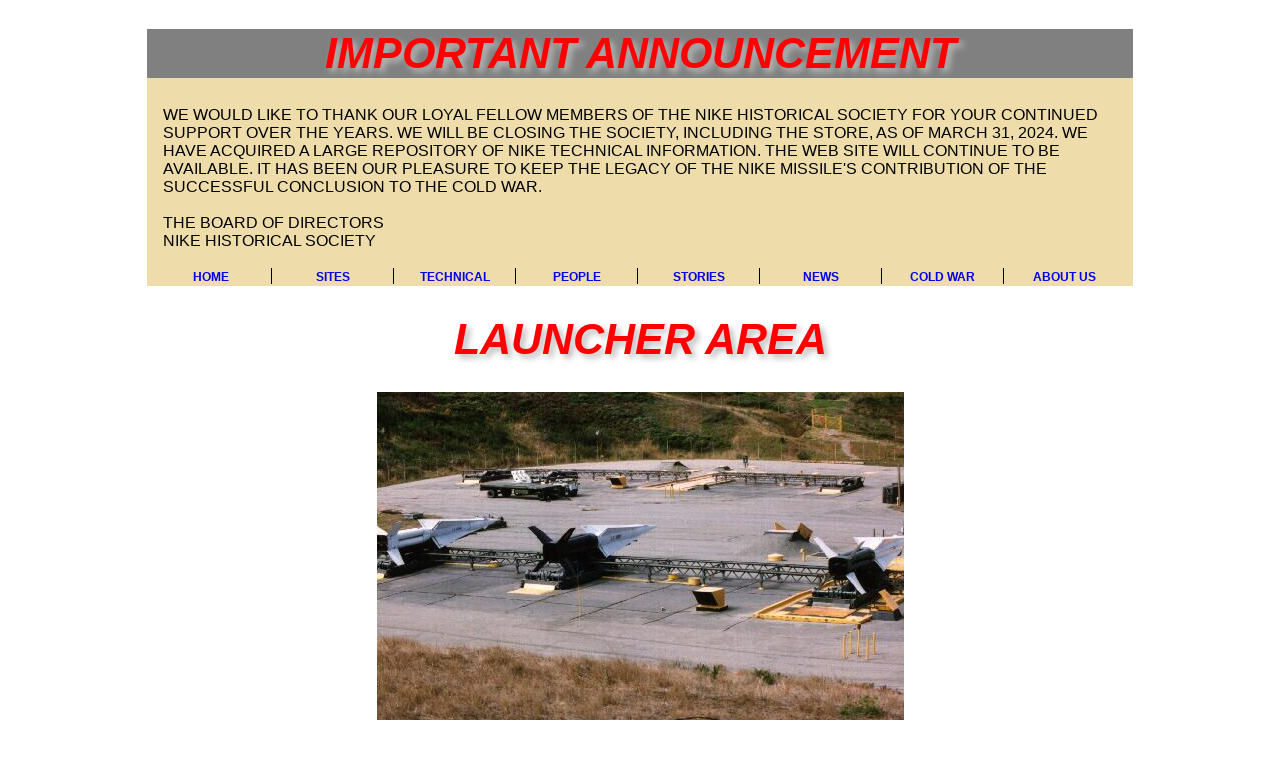

--- FILE ---
content_type: text/html
request_url: https://nikemissile.org/launch2.shtml
body_size: 36110
content:
<!DOCTYPE HTML PUBLIC "-//W3C//DTD HTML 4.01 Transitional//EN" "http://www.w3.org/TR/html4/loose.dtd">
<html>

<head>
<title>Launcher Area</title>
<meta name="keywords" content="nike historical society, launcher, launcher area, exclusion area, SF-88L, magazine, missile, control room, blast proof">
<style type="text/css">
<!--

#exclusion_pic
{
	width: 527px;
	margin-right: auto;
	margin-left: auto;
	text-align: justify;
}
-->
</style>



<meta name="viewport" content="width=device-width, initial-scale=1">
<link href="https://nikemissile.org/pageformatting/wrapper.css" rel="stylesheet" type="text/css">


<style>

	input
	{
		display: none;
	}

/*
	vlabel:hover
	   {
			 background: #4E8774;
	   }

	   label::after
	   {
			 background: #088;
			 font-size: 22px;
			 font-weight: bold;
			 position: absolute;
			 right: 10px;
			 top: 2px;
	   }

	   input:checked+label::after
	   {
		  background: #880;
			 content: '-';
			 right: 14px;
			 top: 3px;
	   }

	   .content
	   {
			 background: #E2E5F6;

			 padding: 10px 25px;
			 border: 1px solid #A7A7A7;
			 margin: 0 0 1px 0;
			 border-radius: 3px;
	   }
*/

	input+label+.collapse
	{
		display:none;
	}

	.collapse
	{
		display: none;
	}

	input:checked+label+.collapse
	{
		display: block;
		list-style-type:none;
		margin-top: 0;
	}

.menuWord
{
	display: block;
	padding: 8px 22px;
	margin: 0 0 1px 0;
	background:#EDA;
	transition: ease .5s;
	position: relative;
	text-align:center;
	font-family:Gotham, 'Helvetica Neue', Helvetica, Arial, sans-serif;
	color:blue;
}

.eachMenuWord
{
	text-decoration:underline;
	cursor: pointer;
}

#acrdnMenu
{
	display:none;
	background-color:#EDA;
}

#acrdnMenu ul
{
	margin-top: 0;
	list-style-type:none;
	text-decoration:underline;
	color:blue;
}

#acrdnMenu ul ul li
{
	margin-bottom:1em;
}


input:checked~#acrdnMenu
{
	display:block;
}

</style>


</head>

<body>


<div class="smallScreen">
<!--	<div id="veil" style="position:absolute; top:0; left:0; width: 100%; height:100%; background-color: #000; opacity:0.7; display:none; z-index:1">&nbsp;
	</div> 
-->	
	<div style="font-family:Gotham, 'Helvetica Neue', Helvetica, Arial, sans-serif; background-color:#EDA;">
		<h1 style="color:red; text-align: center; background-color: grey">Important Announcement</h1>
<p style="margin-left:1em; margin-right:1em; margin-bottom:0;">
We would like to thank our loyal fellow members of the Nike Historical Society for your continued support over the years.
We will be closing the Society, including the store, as of March 31, 2024.
We have acquired a large repository of Nike technical information.
The web site will continue to be available.
It has been our pleasure to keep the legacy of the Nike missile's contribution of the successful conclusion to the Cold War.
<br><br>
the Board of Directors
<br>
Nike Historical Society
<br>
&nbsp;
</p>

	</div>

	<span style="margin-bottom:0;" class="menuWord"><a class="eachMenuWord" href="http://nikemissile.org/">HOME</a>&nbsp; &nbsp; &nbsp; &nbsp; <label class="eachMenuWord" for="acrdnMenuWord">MENU</label></span>

	<input type="checkbox" id="acrdnMenuWord">
	<div id="acrdnMenu" style="margin-top:0;">
		<ul>
			<li>
				<!-- added the same "name" attribute value for all the radio buttons -->
				<input type="radio" name="radio-btn" id="title1">
				<label for="title1" >SITES</label>

				<div class="collapse">
					<ul>
						<li><a href="http://nikemissile.org/SF51/sf51.shtml">SF-51</a></li>
						<li><a href="http://nhsgallery.nikemissile.org/v/SF87/">SF-87</a></li>
						<li><a href="http://nikemissile.org/site_sf88.shtml">SF-88</a></li>
						<li><a href="http://nikemissile.org/stories/Fetterman/index.shtml">Ft. Baker (SF defense)</a></li>
						<li><a href="http://nikemissile.org/SL-40/index.shtml">SL-40</a></li>
						<li><a href="http://nikemissile.org/br04/">BR-04</a></li>
						<li><a href="http://nikemissile.org/br17/">BR-17</a></li>
						<li><a href="http://nikemissile.org/missileSites/C-50/">C-50</a></li>
						<li><a href="http://nikemissile.org/white_point_site_la.shtml">LA-43</a></li>
						<li><a href="https://nikemissile.org/stories/Cluff/cluffHa08Ha25.shtml">HA-08 and HA-25</a></li>
						<li><a href="http://nikemissile.org/hm69/">HM-69</a></li>
						<li><a href="http://nikemissile.org/sites/hm95/">HM-95</a></li>
						<li><a href="http://nikemissile.org/LA29/index.shtml">LA-29</a></li>
						<li><a href="http://nikemissile.org/LA88/la88Index.shtml">LA-88</a></li>
						<li><a href="http://nhsgallery.nikemissile.org/v/St%20Bonifacius%20MS-70%20Minneapolis-St%20Paul/">MS-70</a></li>
						<li><a href="http://nikemissile.org/NFBU/NFBU52-70.pdf" target="_blank">Niagara-Buffalo Defense</a></li>
						<li><a href="http://nikemissile.org/sites/Pittsburgh" target="_blank">Pittsburgh Defense</a></li>
						<li><a href="http://nikemissile.org/in_memoriam.shtml">NY-53</a></li>
						<li><a href="http://nikemissile.org/sandyhook.shtml">NY-56</a></li>
						<li><a href="http://nikemissile.org/sitesummit/index.shtml">Site Summit</a></li>
						<li><a href="http://nikemissile.org/thule/index.shtml">Thule, Greenland</a></li>
						<li><a href="http://nikemissile.org/Italian/italian_air_force_nikes.shtml">Italy</a></li>
						<li><a href="http://nikemissile.org/c-4-44/">C-4-44</a></li>
						<li><a href="http://nikemissile.org/greece/index.shtml">Greece</a></li>
						<li><a href="http://nhsgallery.nikemissile.org/v/RCRC/">Red Canyon Range Camp</a></li>
						<li><a href="http://nikemissile.org/links.shtml">Web Sites</a></li>
					</ul>
				</div>
			</li>
		</ul>

		<ul>
			<li>
				<!-- added the same "name" attribute value for all the radio buttons -->
				<input type="radio" name="radio-btn" id="title2">
				<label for="title2">TECHNICAL</label>
				<div class="collapse">
					<ul>
						<li><a href="http://nikemissile.org/glossary.shtml">Definitions</a></li>
						<li><a href="http://nikemissile.org/ADA703-3/ada_subcourse_703.shtml">System Overview</a></li>
						<li><a href="http://nikemissile.org/MMS-151-Ch01.pdf">Missile &amp; Launch Set</a></li>
						<li><a href="http://nikemissile.org/MMS-151-Ch03.pdf">Equipment Function &amp; Maintenance</a></li>
						<li><a href="http://nikemissile.org/herc_system/sandia2.shtml">Nike&nbsp;Hercules System</a></li>
						<li><a href="http://nikemissile.org/MMS-151-Ch03.pdf">Hercules System</a></li>
						<li><a href="http://nikemissile.org/Missilelaunchingset.shtml">Launch Set</a></li>
						<li><a href="http://nikemissile.org/Assembly/assembly.shtml">Assembly &amp; Service Area</a></li>
						<li><a href="http://nikemissile.org/MMS-151-Ch05.pdf">Field Maintenance Shops</a></li>
						<li><a href="http://nikemissile.org/IFC/tacticalcontrol.shtml">Tactical Control</a></li>
						<li><a href="http://nikemissile.org/Generators/power_was_our_business.shtml">Electric Power</a></li>
						<li><a href="http://nikemissile.org/RCDC.shtml">Integrated Fire Control</a></li>
						<li><a href="http://nikemissile.org/MMS-151-Ch04.pdf">Test Equipment</a></li>
						<li><a href="http://nikemissile.org/AADCAP/aadcaps.shtml">Command Posts</a></li>
						<li><a href="http://nikemissile.org/system_history_and_description.shtml">History</a></li>
						<li><a href="http://nikemissile.org/ResearchAndDevelopment/pg01.shtml">Research &amp; Development</a></li>
						<li><a href="http://nikemissile.org/Ajax.shtml">Ajax</a></li>
						<li><a href="http://nikemissile.org/IFC/nike_hercules.shtml">Hercules Missile</a></li>
						<li><a href="http://nikemissile.org/MMS-150-Ch01.pdf">Missile System</a></li>
					</ul>
				</div>
			</li>
		</ul>


		<ul>
			<li>
				<!-- added the same "name" attribute value for all the radio buttons -->
				<input type="radio" name="radio-btn" id="title3">
				<label for="title3" >PEOPLE</label>
				<div class="collapse">
					<ul>
						<li><a href="http://nikeordnance.nikemissile.org">Ordnance Support Units</a></li>
						<li><a href="http://nikemissile.org/health/index.shtml">Veteran Health</a></li>
						<li><a href="http://nikemissile.org/stories/Anger/IrwinAnger.shtml">Irwin Anger</a></li>
						<li><a href="https://nikemissile.org/LA88/Chs/la88Chs.shtml#GregBrown">Greg Brown</a></li>
						<li><a href="http://nikemissile.org/stories/Burke/burkeStory.shtml">Gilbert Burke</a></li>
						<li><a href="https://nikemissile.org/stories/Cluff/cluffHa08Ha25.shtml">Tom Cluff</a></li>
						<li><a href="http://nikemissile.org/stories/Fetterman">Terry Fetterman</a></li>
						<li><a href="http://nikemissile.org/halsey.shtml">Bud Halsey</a></li>
						<li><a href="http://nikemissile.org/current_events/cjlevan/">LTG RET CJ LeVan</a></li>
						<li><a href="http://nikemissile.org/stories/Mackay/index.shtml">Patrick W. Mackay</a></li>
						<li><a href="http://nikemissile.org/stories/stanford/stanfordStory.shtml">LTC (Ret) Harold D Stanford</a></li>
						<li><a href="http://nikemissile.org/stories/Stovall/index.shtml">Rocky Stovall</a></li>
						<li><a href="http://nikemissile.org/Security/security_was_extremely_tight_on.shtml">Security</a></li>
						<li><a href="http://nikemissile.org/sentry_dogs.shtml">Dogs</a></li>
						<li><a href="http://nikemissile.org/prp.shtml">The PRP</a></li>
						<li><a href="http://nikemissile.org/memory_lane.shtml">Memory Lane</a></li>
						<li><a href="http://nikemissile.org/guestbookpw.shtml">Guest Book</a></li>
						<li><a href="http://nikemissile.org/reunions.shtml">Reunions</a></li>
						<li><a href="http://nikemissile.org/Humor/Humor.shtml">Nike Humor</a></li>
						<li><a href="http://www.Nike252.org" target="new">2nd Missile Bn 52nd ADA (Florida)</a></li>
						<li><a href="http://nikemissile.org/trophywanted/wantedflier.shtml">ARADCOM Trophy</a></li>
						<li><a href="http://nikemissile.org/regimental_crests.shtml">Regimental Crests</a></li>
						<li><a href="http://nikemissile.org/Theoozlefinch.shtml">The Oozlefinch</a></li>
					</ul>
				</div>
			</li>
		</ul>


		<ul>
			<li>
		 
				<input type="radio" name="radio-btn" id="title4">
				<label for="title4" >STORIES</label>
				<div class="collapse">
					<ul>
						<li><a href="http://nikemissile.org/NixonOct69/madMan.shtml">1969: Attack on USSR?</a></li>
						<li><a href="http://nikemissile.org/AirLiftKorea/">Air Lifting a Nike Site</a></li>
						<li><a href="http://nikemissile.org/dangers_working_on.shtml">Nike Site Dangers</a></li>
						<li><a href="http://nikemissile.org/auell/asoldiersstory.shtml">You're in the Army Now</a></li>
						<li><a href="http://nikemissile.org/stories/CBrty2nd51stArty.shtml">Life on the Hill</a></li>
						<li><a href="http://nikemissile.org/stories/Barnes/TDBarnes.shtml">CIA & Nike Hercules</a></li>
						<li><a href="http://nikemissile.org/stories/RogerR/sKoreaLaunch.shtml">South Korea Nike Launch</a></li>
						<li><a href="http://nikemissile.org/video/movies.shtml">Film, Movies, Video</a></li>
					</ul>
				</div>
			</li>
		</ul>
	

		<ul>
			<li>
				<input type="radio" name="radio-btn" id="title5">
				<label for="title5">NEWS</label>
				<div class="collapse">
					<ul>
						<li><a href="http://nikemissile.org/reunions.shtml">Reunions</a></li>
						<li><a href="http://nikemissile.org/current_events/index.shtml">Current Events</a></li>

					</ul>
				</div>
			</li>
		</ul>


		<ul>
			<li>
				<input type="radio" name="radio-btn" id="title6">
				<label for="title6" >COLD WAR</label>
				<div class="collapse">
					<ul>
						<li><a href="http://nikemissile.org/ColdWar/CharlesCarter/CubanCrisis.shtml">Nuclear Missiles in Miami</a></li>
						<li><a href="http://nikemissile.org/ColdWar/AlaskaColdWar/alaska_cold_war.shtml">ALASKA&#39;S COLD WAR NUCLEAR SHIELD</a></li>
						<li><a href="http://nikemissile.org/nuclear_target_map_of_the.shtml">Targets in U.S.</a></li>
						<li><a href="http://nikemissile.org/air_defense_of_the_united_states.shtml">U.S. Air Defenses</a></li>
						<li><a href="http://nikemissile.org/Italian/testimoni/">Base Tuono, Italy</a></li>
						<li><a href="http://nikemissile.org/ColdWar/whatwehave/">What We Have, We Shall Defend</a></li>
						<li><a href="http://nikemissile.org/ColdWar/GregShine/shine.shtml">Presenting History at SF-88</a></li>
						<li><a href="http://nikemissile.org/training/Training2ndBn51stAty.shtml">2d Bn 51st Arty Individual Training Guide</a></li>
					</ul>
				</div>
			</li>
		</ul>


		<ul>
			<li>
				<input type="radio" name="radio-btn" id="title7">
				<label for="title7" >ABOUT</label>
				<div class="collapse">
					<ul>
						<li><a href="http://nikemissile.org/members/meeting_minutes.shtml">Minutes</a></li>
						<li><a href="http://nikemissile.org/about/about.shtml">About</a></li>
						<li><a href="http://nikemissile.org/about/contact/index.shtml">Contact</a></li>

					</ul>
				</div>
			</li>
		</ul>
	</div>
</div>

<div class="bigScreen">
	<div id="nav_heading" style="margin-bottom:10px">
		<!-- <a class="MenuBarItemSubmenu" href="http://nikemissile.org/"><img src="http://nikemissile.org/pageformatting/bannerGood.jpg" width="980" alt="The Nike Historical Society"></a>  -->
	
		<h1 style="color:red; text-align: center; background-color: grey">Important Announcement</h1>
<p style="margin-left:1em; margin-right:1em; margin-bottom:0;">
We would like to thank our loyal fellow members of the Nike Historical Society for your continued support over the years.
We will be closing the Society, including the store, as of March 31, 2024.
We have acquired a large repository of Nike technical information.
The web site will continue to be available.
It has been our pleasure to keep the legacy of the Nike missile's contribution of the successful conclusion to the Cold War.
<br><br>
the Board of Directors
<br>
Nike Historical Society
<br>
&nbsp;
</p>

		<?php
			#including the way above seems to work for all pages except those called with index.php used for noctifer 
			#including the way below seems to work for index.php used with noctifer
			include "pageformatting/nhsDisolving.html";
		?>


		<ul id="header_nav_menu">
			<!-- <ul id="MenuBar1" class="MenuBarHorizontal"> -->
			<li>
				<a class="MenuBarItemSubmenu" href="http://nikemissile.org/">Home</a>
			</li>

			<li>
				<a class="MenuBarItemSubmenu" href="#">Sites</a>
				<ul>
					                    <li><a href="http://nikemissile.org/SF51/sf51.shtml">SF-51</a></li>
                    <li><a href="http://nhsgallery.nikemissile.org/v/SF87/">SF-87</a></li>
                    <li><a href="http://nikemissile.org/site_sf88.shtml">SF-88</a></li>
                    <li><a href="http://nikemissile.org/stories/Fetterman/index.shtml">Ft. Baker (SF defense)</a></li>
                    <li><a href="http://nikemissile.org/SL-40/index.shtml">SL-40</a></li>
                    <li><a href="http://nikemissile.org/br04/">BR-04</a></li>
                    <li><a href="http://nikemissile.org/br17/">BR-17</a></li>
                    <li><a href="http://nikemissile.org/missileSites/C-50/">C-50</a></li>
                    <li><a href="http://nikemissile.org/white_point_site_la.shtml">LA-43</a></li>
                    <li><a href="https://nikemissile.org/stories/Cluff/cluffHa08Ha25.shtml">HA-08 and HA-25</a></li>
                    <li><a href="http://nikemissile.org/hm69/">HM-69</a></li>
                    <li><a href="http://nikemissile.org/sites/hm95/">HM-95</a></li>
                    <li><a href="http://nikemissile.org/LA29/index.shtml">LA-29</a></li>
                    <li><a href="http://nikemissile.org/LA88/la88Index.shtml">LA-88</a></li>
                    <li><a href="http://nhsgallery.nikemissile.org/v/St%20Bonifacius%20MS-70%20Minneapolis-St%20Paul/">MS-70</a></li>
                    <li><a href="http://nikemissile.org/NFBU/NFBU52-70.pdf" target="_blank">Niagara-Buffalo Defense</a></li>
                    <li><a href="http://nikemissile.org/sites/Pittsburgh" target="_blank">Pittsburgh Defense</a></li>
                    <li><a href="http://nikemissile.org/in_memoriam.shtml">NY-53</a></li>
                    <li><a href="http://nikemissile.org/sandyhook.shtml">NY-56</a></li>
                    <li><a href="http://nikemissile.org/sitesummit/index.shtml">Site Summit</a></li>
                    <li><a href="http://nikemissile.org/thule/index.shtml">Thule, Greenland</a></li>
                    <li><a href="http://nikemissile.org/Italian/italian_air_force_nikes.shtml">Italy</a></li>
                    <li><a href="http://nikemissile.org/c-4-44/">C-4-44</a></li>
                    <li><a href="http://nikemissile.org/greece/index.shtml">Greece</a></li>
                    <li><a href="http://nhsgallery.nikemissile.org/v/RCRC/">Red Canyon Range Camp</a></li>
                    <li><a href="http://nikemissile.org/links.shtml">Web Sites</a></li>


					<?PHP
						include "pageformatting/sites.html";
					?>
				</ul>
			</li>

			<li>
				<a href="#" class="MenuBarItemSubmenu">Technical</a>
				<ul>
					                    <li><a href="http://nikemissile.org/glossary.shtml">Definitions</a></li>
                    <li><a href="http://nikemissile.org/ADA703-3/ada_subcourse_703.shtml">System Overview</a></li>
                    <li><a href="http://nikemissile.org/MMS-151-Ch01.pdf">Missile &amp; Launch Set</a></li>
                    <li><a href="http://nikemissile.org/MMS-151-Ch03.pdf">Equipment Function &amp; Maintenance</a></li>
                    <li><a href="http://nikemissile.org/herc_system/sandia2.shtml">Nike&nbsp;Hercules System</a></li>
                    <li><a href="http://nikemissile.org/MMS-151-Ch03.pdf">Hercules System</a></li>
                    <li><a href="http://nikemissile.org/Missilelaunchingset.shtml">Launch Set</a></li>
                    <li><a href="http://nikemissile.org/Assembly/assembly.shtml">Assembly &amp; Service Area</a></li>
                    <li><a href="http://nikemissile.org/MMS-151-Ch05.pdf">Field Maintenance Shops</a></li>
                    <li><a href="http://nikemissile.org/IFC/tacticalcontrol.shtml">Tactical Control</a></li>
                    <li><a href="http://nikemissile.org/Generators/power_was_our_business.shtml">Electric Power</a></li>
                    <li><a href="http://nikemissile.org/RCDC.shtml">Integrated Fire Control</a></li>
                    <li><a href="http://nikemissile.org/MMS-151-Ch04.pdf">Test Equipment</a></li>
                    <li><a href="http://nikemissile.org/AADCAP/aadcaps.shtml">Command Posts</a></li>
                    <li><a href="http://nikemissile.org/system_history_and_description.shtml">History</a></li>
                    <li><a href="http://nikemissile.org/ResearchAndDevelopment/pg01.shtml">Research &amp; Development</a></li>
                    <li><a href="http://nikemissile.org/Ajax.shtml">Ajax</a></li>
                    <li><a href="http://nikemissile.org/IFC/nike_hercules.shtml">Hercules Missile</a></li>
                    <li><a href="http://nikemissile.org/MMS-150-Ch01.pdf">Missile System</a></li>


					<?PHP
						include "pageformatting/technical.html";
					?>
				</ul>
			</li>

			<li><a href="#" class="MenuBarItemSubmenu">People</a>
				<ul>
					                    <li><a href="http://nikeordnance.nikemissile.org">Ordnance Support Units</a></li>
                    <li><a href="http://nikemissile.org/health/index.shtml">Veteran Health</a></li>
					<li><a href="http://nikemissile.org/stories/Anger/IrwinAnger.shtml">Irwin Anger</a></li>
				<li><a href="https://nikemissile.org/LA88/Chs/la88Chs.shtml#GregBrown">Greg Brown</a></li>
					<li><a href="http://nikemissile.org/stories/Burke/burkeStory.shtml">Gilbert Burke</a></li>
                         <li><a href="https://nikemissile.org/stories/Cluff/cluffHa08Ha25.shtml">Tom Cluff</a></li>
					<li><a href="http://nikemissile.org/stories/Fetterman">Terry Fetterman</a></li>
                    <li><a href="http://nikemissile.org/halsey.shtml">Bud Halsey</a></li>
                    <li><a href="http://nikemissile.org/current_events/cjlevan/">LTG RET CJ LeVan</a></li>
					<li><a href="http://nikemissile.org/stories/Mackay/index.shtml">Patrick W. Mackay</a></li>
                    <li><a href="http://nikemissile.org/stories/stanford/stanfordStory.shtml">LTC (Ret) Harold D Stanford</a></li>
					<li><a href="http://nikemissile.org/stories/Stovall/index.shtml">Rocky Stovall</a></li>
                    <li><a href="http://nikemissile.org/Security/security_was_extremely_tight_on.shtml">Security</a></li>
                    <li><a href="http://nikemissile.org/sentry_dogs.shtml">Dogs</a></li>
                    <li><a href="http://nikemissile.org/prp.shtml">The PRP</a></li>
                    <li><a href="http://nikemissile.org/memory_lane.shtml">Memory Lane</a></li>
                    <li><a href="http://nikemissile.org/guestbookpw.shtml">Guest Book</a></li>
                    <li><a href="http://nikemissile.org/reunions.shtml">Reunions</a></li>
                    <li><a href="http://nikemissile.org/Humor/Humor.shtml">Nike Humor</a></li>
                    <li><a href="http://www.Nike252.org" target="new">2nd Missile Bn 52nd ADA (Florida)</a></li>
                    <li><a href="http://nikemissile.org/trophywanted/wantedflier.shtml">ARADCOM Trophy</a></li>
                    <li><a href="http://nikemissile.org/regimental_crests.shtml">Regimental Crests</a></li>
                    <li><a href="http://nikemissile.org/Theoozlefinch.shtml">The Oozlefinch</a></li>


					<?PHP
						include "pageformatting/people.html";
					?>
				</ul>
			</li>

			<li><a href="#" class="MenuBarItemSubmenu">Stories</a>
				<ul>
					                    <li><a href="http://nikemissile.org/NixonOct69/madMan.shtml">1969: Attack on USSR?</a></li>
                    <li><a href="http://nikemissile.org/AirLiftKorea/">Air Lifting a Nike Site</a></li>
                    <li><a href="http://nikemissile.org/dangers_working_on.shtml">Nike Site Dangers</a></li>
                    <li><a href="http://nikemissile.org/auell/asoldiersstory.shtml">You're in the Army Now</a></li>
                    <li><a href="http://nikemissile.org/stories/CBrty2nd51stArty.shtml">Life on the Hill</a></li>
                    <li><a href="http://nikemissile.org/stories/Barnes/TDBarnes.shtml">CIA & Nike Hercules</a></li>
                    <li><a href="http://nikemissile.org/stories/RogerR/sKoreaLaunch.shtml">South Korea Nike Launch</a></li>
                    <li><a href="http://nikemissile.org/video/movies.shtml">Film, Movies, Video</a></li>


					<?PHP
						include "pageformatting/stories.html";
					?>
				</ul>
			</li>

			<li><a href="#" class="MenuBarItemSubmenu">News</a>
				<ul>
					                    <li><a href="http://nikemissile.org/reunions.shtml">Reunions</a></li>
                    <li><a href="http://nikemissile.org/current_events/index.shtml">Current Events</a></li>


					<?PHP
						include "pageformatting/news.html";
					?>
				</ul>
			</li>

			<li><a href="#" class="MenuBarItemSubmenu">Cold War</a>
				<ul>
					                    
                    <li><a href="http://nikemissile.org/ColdWar/CharlesCarter/CubanCrisis.shtml">Nuclear Missiles in Miami</a></li>
                    <li><a href="http://nikemissile.org/ColdWar/AlaskaColdWar/alaska_cold_war.shtml">ALASKA&#39;S COLD WAR NUCLEAR SHIELD</a></li>
                    <li><a href="http://nikemissile.org/nuclear_target_map_of_the.shtml">Targets in U.S.</a></li>
                    <li><a href="http://nikemissile.org/air_defense_of_the_united_states.shtml">U.S. Air Defenses</a></li>
                    <li><a href="http://nikemissile.org/Italian/testimoni/">Base Tuono, Italy</a></li>
                    <li><a href="http://nikemissile.org/ColdWar/whatwehave/">What We Have, We Shall Defend</a></li>
                    <li><a href="http://nikemissile.org/ColdWar/GregShine/shine.shtml">Presenting History at SF-88</a></li>
                    <li><a href="http://nikemissile.org/training/Training2ndBn51stAty.shtml">2d Bn 51st Arty Individual Training Guide</a></li>


					<?PHP
						include "pageformatting/coldwar.html";
					?>
				</ul>
			</li>

			<li><a class="MenuBarItemSubmenu" href="#">About Us</a>
				<ul>
					                    <li><a href="http://nikemissile.org/members/meeting_minutes.shtml">Minutes</a></li>
                    <li><a href="http://nikemissile.org/about/about.shtml">About</a></li>
                    <li><a href="http://nikemissile.org/about/contact/index.shtml">Contact</a></li>


					<?PHP
						include "pageformatting/about.html";
					?>
				</ul>
			</li>
		</ul>
	</div>
</div>


<!-- see: https://stackoverflow.com/questions/12851023/javascript-onclick-simulation-using-only-css-and-html-without-javascript -->


<h1 align="center">LAUNCHER AREA</h1>

<p align="center"><img src="launch2.jpg" width="527" height="341" alt="Launch site entrance gate"></p>

<div id="exclusion_pic">This is a picture of the exclusion area on the south side of the launch site. The missiles you
see here are complete, except the rocket motors and warheads are removed for safety. Site
SF-88L has 2 magazines. Each held 6 missiles and had 4 launchers. The main part of the
magazine is 49' long and 60' wide. There is also a small control room that is located
behind several blast-proof doors. This is where the launcher crew would control the launch
of the missiles, as well as control the raising and lowering of the launchers.</div>

<p align="center">
<img src="nikeup.jpg" alt="Raised Missile (First time in 24 years)" width="293" height="383"></p>

<p><br>
</p>

<hr>

<p align="center">
<font color="#FF0000" size="5"><b><a href="http://www.nikemissile.org/store/index.shtml#memberships">BECOME
A MEMBER</a></b></font></p>

<p align="center"><a href="nike.shtml">Nike Historical Society SF88 Page</a></p>

<div class="footer_wrap bigScreen">
<hr style="clear:both">
<p class="footer">
<a class="footer" title="Home" href="http://www.nikemissile.org/">Home</a> | 
<a class="footer" title="Glossary, Abbreviations, Acronyms" href="http://nikemissile.org/glossary.shtml">Definitions</a> |
<a class="footer" title="Nike Ajax and Hercules Ordnance Support Units" href="http://nikeordnance.nikemissile.org">Ordnance</a> |
<a class="footer" title="About" href="http://www.nikemissile.org/about/about.shtml">About</a> | 
<a class="footer" title="Member's Page" href="http://www.nikemissile.org/members/">Members</a> | 
<a class="footer" title="Guestbook" href="http://www.nikemissile.org/guestbookpw.shtml">Guestbook</a> | 
<a class="footer" title="What's Going On in the Nike World" href="http://www.nikemissile.org/current_events/">Current Events</a> | 
<a class="footer" title="ARADCOM Trophy" href="http://www.nikemissile.org/trophywanted/wantedflier.shtml">Trophy</a> | 
<a class="footer" title="Regimental Crests" href="http://www.nikemissile.org/regimental_crests.shtml">Crests</a> | 
<a class="footer" title="Nike Ajax" href="http://www.nikemissile.org/Ajax.shtml">Ajax</a> | 
<a class="footer" title="Nike Hercules" href="http://www.nikemissile.org/IFC/nike_hercules.shtml">Hercules</a> | 
<a class="footer" title="Nike System History" href="http://www.nikemissile.org/system_history_and_description.shtml">History</a> | 
<a class="footer" title="The Oozlefinch" href="http://www.nikemissile.org/Theoozlefinch.shtml">Oozlefinch</a> | 
<a class="footer" title="Radar Course Directing Central" href="http://www.nikemissile.org/RCDC.shtml">Radar</a> | 
<a class="footer" title="Guided Missile Launch Set" href="http://www.nikemissile.org/Missilelaunchingset.shtml">Launch&nbsp;Set</a> | 
<a class="footer" title="Assembly and Service Area" href="http://www.nikemissile.org/Assembly/assembly.shtml">Handling</a> | 
<a class="footer" title="Field Maintenance Shops" href="http://www.nikemissile.org/MMS-151-Ch05.pdf">Maintenance</a> | 
<a class="footer" title="Tactical Control" href="http://www.nikemissile.org/IFC/tacticalcontrol.shtml">Tactical&nbsp;Control</a> | 
<a class="footer" title="Test Equipment" href="http://www.nikemissile.org/MMS-151-Ch04.pdf">Test&nbsp;Equipment</a> | 
<a class="footer" title="Intro To Hercules System" href="http://www.nikemissile.org/MMS-150-Ch01.pdf">Hercules&nbsp;Missile</a> | 
<a class="footer" title="Hercules Launch Set" href="http://www.nikemissile.org/MMS-151-Ch01.pdf">Launch&nbsp;Set</a> | 
<a class="footer" title="Hercules Launch Equipment" href="http://www.nikemissile.org/MMS-151-Ch03.pdf">Launch&nbsp;Equipment</a> | 
<a class="footer" title="Launch Area" href="http://www.nikemissile.org/ADA703-3/ada_subcourse_703.shtml">Launcher&nbsp;Area</a> | 
<a class="footer" title="Nuclear Training Directorate" href="http://www.nikemissile.org/herc_system/sandia2.shtml">Overview</a> | 
<a class="footer" title="Electric Power Generators" href="http://www.nikemissile.org/Generators/power_was_our_business.shtml">Generators</a> | 
<a class="footer" title="Air Defense Command Posts" href="http://www.nikemissile.org/AADCAP/aadcaps.shtml">AADCPS</a> | 
<a class="footer" title="Security" href="http://www.nikemissile.org/Security/security_was_extremely_tight_on.shtml">Security</a> | 
<a class="footer" title="Sentry Dogs" href="http://www.nikemissile.org/sentry_dogs.shtml">Dogs</a> | 
<a class="footer" title="Personnel Reliability Program" href="http://www.nikemissile.org/prp.shtml">PRP</a> | 
<a class="footer" title="Memory Lane" href="http://www.nikemissile.org/memory_lane.shtml">Memory&nbsp;Lane</a> | 
<a class="footer" title="Videos" href="http://www.nikemissile.org/video/movies.shtml">Video</a> | 
<a class="footer" title="Reunions" href="http://www.nikemissile.org/reunions.shtml">Reunions</a> |
<a class="footer" title="Participatory Discussion of Nike Work Health Effects" href="http://nikemissile.org/health/index.shtml">Health</a> |
<a class="footer" title="Milton B. Halsey" href="http://www.nikemissile.org/halsey.shtml">Bud&nbsp;Halsey</a> | 
<a class="footer" title="Nike Humor" href="http://www.nikemissile.org/Humor/Humor.shtml">Humor</a> | 
<a class="footer" title="Dangers" href="http://www.nikemissile.org/dangers_working_on.shtml">Dangers</a> | 
<a class="footer" title="Pacifica" href="http://www.nikemissile.org/SF51/sf51.shtml">SF-51</a> | 
<a class="footer" title="Homestead-Miami" href="http://www.nikemissile.org/hm69/">HM-69</a> | 
<a class="footer" title="Homestead-Miami" href="http://www.nikemissile.org/sites/hm95/">HM-95</a> | 
<a class="footer" title="Sausalito (San Francisco area)" href="http://nhsgallery.nikemissile.org/v/SF87/">SF-87</a> | 
<a class="footer" title="Sausalito (San Francisco area)" href="http://www.nikemissile.org/site_sf88.shtml">SF-88</a> | 
<a class="footer" title="Hecker (St. Louis area)" href="http://www.nikemissile.org/SL-40/index.shtml">SL-40</a> | 
<a class="footer" title="Bridgeport" href="http://www.nikemissile.org/br04/">BR-04</a> | 
<a class="footer" title="Bridgeport" href="http://www.nikemissile.org/br17/">BR-17</a> | 
<a class="footer" title="Connecticut" href="http://www.nikemissile.org/stories/Cluff/cluffHa08Ha25.shtml/">HA-08 HA-25</a> |
<a class="footer" title="Homewood: Chicago defense" href="http://www.nikemissile.org/missileSites/C-50/">C-50</a> | 
<a class="footer" title="Thule, Greenland" href="http://www.nikemissile.org/thule/">Thule</a> | 
<a class="footer" title="Korea" href="http://www.nikemissile.org/c-4-44/">C-4-44</a> | 
<a class="footer" title="Italian Nikes" href="http://www.nikemissile.org/Italian/italian_air_force_nikes.shtml">Italy</a> |
<a class="footer" title="Base Tuono" href="http://www.nikemissile.org/Italian/testimoni/">Base&nbsp;Tuono</a> |
<a class="footer" title="Guard House sketches" href="http://www.nikemissile.org/greece/">Greece</a> |
<a class="footer" title="St. Bonifacius, MN" href="http://nhsgallery.nikemissile.org/v/St%20Bonifacius%20MS-70%20Minneapolis-St%20Paul/">MS-70</a> | 
<a class="footer" title="History of Niagara-Buffalo Defense 1952-1970" href="http://nikemissile.org/NFBU/NFBU52-70.pdf" target="_blank">Niagara-Buffalo</a> | 
<a class="footer" title="Pittsburgh, Pennsylvania Area Defense 1952-1970" href="http://nikemissile.org/sites/Pittsburgh" target="_blank">Pittsburgh</a> | 
<a class="footer" title="In Memoriam" href="http://www.nikemissile.org/in_memoriam.shtml">NY53</a> | 
<a class="footer" title="New York" href="http://www.nikemissile.org/sandyhook.shtml">NY56</a> | 
<a class="footer" title="Anchorage" href="http://www.nikemissile.org/sitesummit/" target="_blank">Site&nbsp;Summit</a> | 
<a class="footer" title="Los Angeles" href="http://www.nikemissile.org/LA29/index.shtml">LA-29</a> | 
<a class="footer" title="White Point" href="http://www.nikemissile.org/white_point_site_la.shtml">LA-43</a> | 
<a class="footer" title="Los Angeles" href="http://www.nikemissile.org/LA88/la88Index.shtml">LA-88</a> | 
<a class="footer" title="U.S. Defenses" href="http://www.nikemissile.org/air_defense_of_the_united_states.shtml">Air&nbsp;Defense</a> | 
<a class="footer" title="Other Web Sites" href="http://www.nikemissile.org/links.shtml">Links</a> | 
<a class="footer" title="2nd Battalion 52nd Arty roster" href="http://www.Nike252.org" target="new">2nd of the 52nd</a> | 
<a class="footer" title="Nixon prepares to attack Russia?" href="http://www.nikemissile.org/NixonOct69/madMan.shtml">Attack&nbsp;on&nbsp;USSR?</a> | 
<a class="footer" title="A Soldiers Story" href="http://www.nikemissile.org/auell/asoldiersstory.shtml">William&nbsp;J.&nbsp;Auell</a> | 
<a class="footer" title="24 hour duty" href="http://www.nikemissile.org/stories/CBrty2nd51stArty.shtml">No&nbsp;Sleep</a> | 
<a class="footer" title="Tom recounts his military service" href="http://www.nikemissile.org/stories/Cluff/cluffHa08Ha25.shtml">Tom Cluff</a> |
<a class="footer" title="LTC (Ret) Harold D. Stanford" href="http://nikemissile.org/stories/stanford/stanfordStory.shtml">Harold Stanford</a> |
<a class="footer" title="Story of Gilbert Burke" href="http://nikemissile.org/stories/Burke/burkeStory.shtml">Gilbert Burke</a> |
<a class="footer" title="Terry Fetterman- San Francisco" href="http://nikemissile.org/stories/Fetterman/index.shtml">Terry&nbsp;Fetterman</a> | 
<a class="footer" title="Patrick W. Mackay- Milford" href="http://nikemissile.org/stories/Mackay/index.shtml">Patrick&nbsp;Mackay</a> | 
<a class="footer" title="Rocky Stovall's missileman life" href="http://nikemissile.org/stories/Stovall/index.shtml">Rocky&nbsp;Stovall</a> | 
<a class="footer" title="Irwin Anger, 18th AAA, Pittsburgh defense" href="http://nikemissile.org/stories/Anger/IrwinAnger.shtml">Irwin&nbsp;Anger</a> | 
<a class="footer" title="CIA & Nike Hercules" href="http://nikemissile.org/stories/Barnes/TDBarnes.shtml">TD Barnes</a> |
<a class="footer" title="Pyongyang in Range" href="http://www.nikemissile.org/AirLiftKorea/">Battery&nbsp;Airlift</a> |
<a class="footer" title="South Korea Nike Launch" href="http://nikemissile.org/stories/RogerR/sKoreaLaunch.shtml">Inadvertent&nbsp;Launch</a> |
<a class="footer" title="U.S. Nuclear Targets" href="http://www.nikemissile.org/nuclear_target_map_of_the.shtml">U.S.&nbsp;targets</a> | 
<a class="footer" title="What We Have, We Shall Defend" href="http://www.nikemissile.org/ColdWar/whatwehave/">Preserving&nbsp;SF-88L</a> | 
<a class="footer" title="presenting History at SF-88" href="http://www.nikemissile.org/ColdWar/GregShine/shine.shtml">Presenting&nbsp;SF-88L</a> | 
<a class="footer" title="2d Bn 51st Arty Individual Training Guide" href="http://nikemissile.org/training/Training2ndBn51stAty.shtml">Training&nbsp;Guide</a> | 
<a class="footer" title="Cuban Crisis" href="http://www.nikemissile.org/ColdWar/CharlesCarter/CubanCrisis.shtml">Cold War Missiles in Miami</a> | 
<a class="footer" title="ALASKA&#39;S COLD WAR NUCLEAR SHIELD" href="http://www.nikemissile.org/ColdWar/AlaskaColdWar/alaska_cold_war.shtml">Alaska</a> | 
<a class="footer" title="Red Canyon Range Camp, White Sands Missile Range" href="http://nhsgallery.nikemissile.org/v/RCRC/">Red&nbsp;Canyon&nbsp;Range</a> | 
<a class="footer" title="Nike Missile Research and Development" href="http://www.nikemissile.org/ResearchAndDevelopment/pg01.shtml">R&amp;D</a>
</p>
</div>

</body>
</html>


--- FILE ---
content_type: text/css
request_url: https://nikemissile.org/pageformatting/wrapper.css
body_size: 1964
content:
 /***************** SMALL SCREEN MENU  *****************/

/*******************************
input
{
	display: none;
}

	.menuWord
                {
                        display: block;
		width:100%;
                        padding: 8px 22px;
                        margin: 0 0 1px 0;
                        cursor: pointer;
                        background: #6AAB95;
                        border-radius: 3px;
                        color: #FFF;
                        transition: ease .5s;
                        position: relative;
                        /* ADDING THIS IS REQUIRED * /
                }

                label:hover
                {
                        background: #4E8774;
                }

                label::after
                {
					background: #088;
                        content: '+';
                        font-size: 22px;
                        font-weight: bold;
                        position: absolute;
                        right: 10px;
                        top: 2px;
                }

                input:checked+label::after
                {
					background: #880;
                        content: '-';
                        right: 14px;
                        top: 3px;
                }

                .content
                {
                        background: #E2E5F6;
                        padding: 10px 25px;
                        border: 1px solid #A7A7A7;
                        margin: 0 0 1px 0;
                        border-radius: 3px;
                }

                input+label+.collapse
                {
					background: #0F0;
                        display:none;
                }



			.collapse
			{
				background: #00F;
				display: none;
			}




                input:checked+label+.collapse
                {
					background: #0F0;
                        display: block;
                }
*************************************/

/***************** BANNER *****************/
#nav_heading
{
	text-align: center;
	text-transform: uppercase;
	vertical-align:top;
	background-color:#EDA;
	/* margin:0; */
	font-family: sans-serif;
	/*font-size: 9px;*/
	text-align: left;
	/* border: 1px solid #eda; */
	/*width:986px;*/
	margin: 0 auto;
}

#nav_heading #header_nav_menu a:hover
{
	background-color: #FFFFD8;
}

#nav_heading img
{
	margin:0;
	max-width:100%;
}

.heading
{
	text-align: center;
	text-transform: uppercase;
	vertical-align:top;
	display: block;
}

h1
{
	color: #F00;
	text-align: center;
	text-transform: uppercase;
	font: italic bold 32pt Verdana, Geneva, sans-serif;
	text-decoration: none;
	text-shadow: #BBB 0.1em 0.1em 0.15em;
}

.headlines2-3, h2.headlines2-3, h3.headlines2-3
{
	font-style: italic;
	color: #000;
	font-size:18pt;
}

.headline4, h4.headline4
{
	color: #F00;
	font-weight: bold;
	font-size:24pt;
}

/****************** pad & smartphone *******************/
div.accordion div li 
{
	line-height:1em;
	margin-bottom:1em;
}

@media screen and (max-width: 982px)
{
	.smallScreen{
		display:inline;
		max-width: 100%;
		width:485px;
		margin-left:auto;
		margin-right:auto; 
	}

	.bigScreen{
		display:none;
	}
}

@media screen and (min-width: 983px)
{
	.smallScreen{
		display:none;
	}
	.bigScreen{
		display:inline;
	}
}


/****************** NAV *******************/

#header_nav_menu a 
{
	display: block;
	width:121px;
	text-decoration: none;
	padding: 2px 0 0 0;
	background-color: #EDA;
}
	
#header_nav_menu a.daddy 
{
	background: url(rightarrow2.gif) center right no-repeat;
}

#header_nav_menu li
{
	float: left;
	padding: 0;
	font-size: 12px;
	text-align: center;
	border-right-color:#000;
	border-right-style:solid;
	border-right-width: 1px;
	float: left;
}

#header_nav_menu li:last-child
{
	border-right-width: 0px;
}

#header_nav_menu li ul 
{
	position: absolute;
	left: -999em;
	height: auto;
	width: 14.4em;
	w\idth: 13.9em;
	font-weight: normal;
	border-width: 0.25em;
	z-index:30;
}
	
#header_nav_menu li ul li a
{
	padding-right: 1em;
	width: 13em;
	margin-left: -1px;
	border-right-style: none;
}
	
#header_nav_menu li ul a
{
	width: 13em;
	/* w\idth: 9em; */
	text-align:left;
	margin-left: .3em;
	padding:2px 0 2px 2px;
	line-height:90%;
}
	
#header_nav_menu li ul ul
{
	margin: -1.75em 0 0 14em;
}
	
#header_nav_menu li:hover ul ul, #nav li:hover ul ul ul, #nav li.sfhover ul ul, #nav li.sfhover ul ul ul
{
	left: -999em;
}
	
#header_nav_menu li:hover ul, #nav li li:hover ul, #nav li li li:hover ul, #nav li.sfhover ul, #nav li li.sfhover ul, #nav li li li.sfhover ul
{
	left: auto;
}
	
#header_nav_menu li:hover, #nav li.sfhover 
{
}

#header_nav_menu, #header_nav_menu ul
{
	/* width:986px; */
	list-style: none;
	font-weight: bold;	/* padding: 0; */
	margin: 0;/*	border-color:#eda;           */
	/*	padding: 3px;                */
/*	margin: 0 0 1em 0;           */
/*	margin-left:-3px;            */


	padding:0 3px 2px 3px;
	line-height:normal;
	height:1em;
	list-style: none;
}

#header_nav_menu li ul 
{
	position: absolute;
	/* width: 10em; */
	left: -999em;
}

#header_nav_menu li:hover ul 
{
	left: auto;
}

							   
	   
/***************** HEADER *****************/
p.header{
}
.menu a
{
  display:block;
  border:1px solid #f90;
  background:#fec;
  padding:4px 10px;
  margin:0 0 1px 0;
  color:#c60;
  text-decoration:none;
  font:normal normal normal 0.8em sans-serif;
}

.menu a:hover, .menu a:focus, .menu a:active
{
  background:#f8fbd0;
}

.menu
{
  width:7em;
}

.menu, .menu li
{
  margin:0;
  padding:0;
  list-style-type:none;
}

/**************** CONTENT *****************/
.content{
	clear:both;
	margin-left:1em;
	margin-right:1em;
	text-align:left;
}

body
{
	max-width:986px;
	margin-left:auto;
	margin-right:auto;
	text-align:left;
	background-color: #FFF;
	padding: 0 8px;
	color: #000;
}

/***************** Content: masses of <img> without text or other complications ***********/
.center
{
     clear: both;
     text-align: left;
     margin-left: auto;
     margin-right: auto;
}

/* Just put images inside a <p class="extra_pix_container"> */
/* *DON'T* leave spaces between the <img> elements */
.extra_pix_container
{
     background-color:#CCC;
     padding-left:15px;
     padding-bottom:15px;
     margin-left:auto;
     margin-right:auto;
     text-align:center;
}

.extra_pix_container img
{
     margin-right:15px;
     margin-top:15px;
}

.extra_pix_container a img
{
     border-style:solid;
     margin-right:15px;
     margin-top:15px;
     border-width:2px;
}
.extra_pix_container a:link img
{
     border-color:#00F;
}
.extra_pix_container a:visited img
{
     border-color:#808;
}
.extra_pix_container a:hover img
{
     border-color: #0F0;
}
.extra_pix_container a:active img
{
     border-color: #FFF;
}

/***************** BUTTONS *****************/

.button
{
	text-align: center;
	padding:0.33em 1em;
	margin:15px;
	border: medium outset #CCE;
	background-color: #BBD;
	color: #000;
	text-decoration: none;
	font-family: Verdana, Geneva, sans-serif;
	font-size: large;
	line-height: 2.66em;
}
.button:link, .button:visited
{
	text-align: center;
	padding:0.33em 1em;
	margin:15px;
	border: medium outset #CCE;
	background-color: #BBD;
	color: #000;
	text-decoration: none;
	font-family: Verdana, Geneva, sans-serif;
	font-size: large;
	line-height: 2.66em;
}
.button:hover, .button:active
{
	border: medium inset #CCE;
	background-color: #AAC;
	color: #000;
}

/***************** FOOTER *****************/

.footer_wrap
{
	clear:both;
/*	background-color:#EDA; */
}

.footer{
	text-align:left;
	clear:both;
	margin-top:1em;
	font-size:smaller;
	font-weight:400;
	font-style:normal;
	font-family: Verdana, Geneva, sans-serif;
	text-transform:none;
	text-decoration:none;
	letter-spacing:normal;
	word-spacing:0;
	vertical-align:baseline;
	direction:ltr;
}

p.footer{
	background-color:rgb(240,240,240);
	padding:1em;
}

a.footer:link{
	color:blue;
}

a.footer:visited{
	color:purple;
}

a.footer:hover{
	color:red;
	text-decoration:underline;
}



#nav_heading img
{
	padding: 3px;
}
